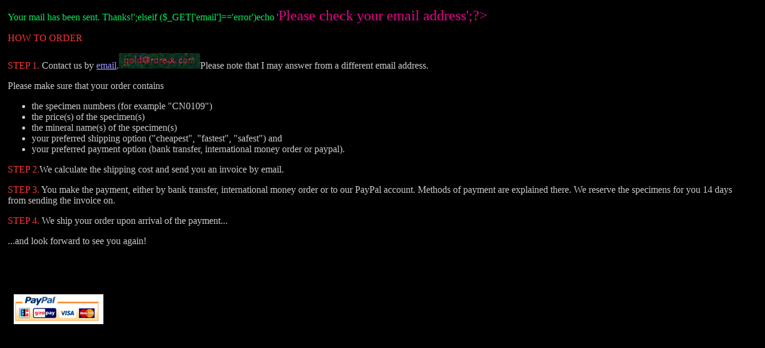

--- FILE ---
content_type: text/html; charset=UTF-8
request_url: http://www.rare-x.com/Contact/form.php
body_size: 1359
content:
<html><HEAD><TITLE>Contact and Order</TITLE><style type="text/css"><!--.style1 {color: #FF3333}--></style></HEAD><body text="#CCCCCC" bgcolor="#000000" link="#9999FF" vlink="#6699FF" alink="#FFFF00"><FORM vname="FormName" action="formmail.php" method="post" enctype="multipart/form-data" name="form1"><table width="99%" height="618" border="0" cellpadding="5" cellspacing="0"><tr><td colspan="4"><?if ($_GET['email']=='send')echo '<font size=5><font color=#00EE5F>Your mail has been sent. Thanks!';elseif ($_GET['email']=='error')echo '<font size=5><font color=#EE008E>Please check your email address';?></td></tr>		<tr><td width="605" rowspan="5"><p class="style1">HOW TO ORDER</p>	      		    <p><span class="style1">STEP 1.</span> Contact us by <a href="mailto:gold@rare-x.com">email</a>.<img src="http://www.rare-x.com/goldrarex.jpg">Please note that I may answer from a different email address.</p>		    <p>Please make sure that your order contains </p>		    <ul>		      <li>the specimen numbers (for example "CN0109")</li>	          <li>the price(s) of the specimen(s)</li>	          <li>the mineral name(s) of the specimen(s)</li>	          <li>your preferred shipping option (&quot;cheapest&quot;, &quot;fastest&quot;, &quot;safest&quot;) and </li>	          <li>your preferred payment option (bank transfer, international money order or paypal).</li>	      </ul>		    <p><span class="style1">STEP 2.</span>We calculate the shipping cost and send you an invoice by email. </p>		    <p><span class="style1">STEP 3.</span> You make the payment, either by bank transfer, international money order or to our PayPal account. Methods of payment are explained there. We reserve the specimens for you 14 days from sending the invoice on.</p>		    <p><span class="style1">STEP 4.</span> We ship your order upon arrival of the payment...</p>		    <p>...and look forward to see you again!</p>		    <!--Priority:&nbsp;-->            <!-- PayPal Logo -->            <p>&nbsp;</p>            <table border="0" cellpadding="10" cellspacing="0" align="left"><tr><td align="center"></td></tr><tr><td align="center"><a href="#" onclick="javascript:window.open('https://www.paypal.com/de/cgi-bin/webscr?cmd=xpt/cps/popup/OLCWhatIsPayPal-outside','olcwhatispaypal','toolbar=no, location=no, directories=no, status=no, menubar=no, scrollbars=yes, resizable=yes, width=400, height=350');"><img  src="https://www.paypal.com/de_DE/DE/i/logo/lockbox_150x50.gif" border="0" alt="PayPal-Bezahlmethoden-Logo"></a></td></tr></table><!-- PayPal Logo -->		    <p>&nbsp;</p>		    <p>&nbsp;</p>		    <p>&nbsp;</p>		    <p>&nbsp;</p>		    <p>&nbsp;</p></td>		  		</tr>	<tr>			</tr><!--	<tr>		<td>Fichier joint:</td>		<td><input type="hidden" name="MAX_FILE_SIZE" value="100000"><input name="NomFichier" type="file" size="16"></td>	</tr>-->	<tr>		    </tr></table></FORM></body></html>